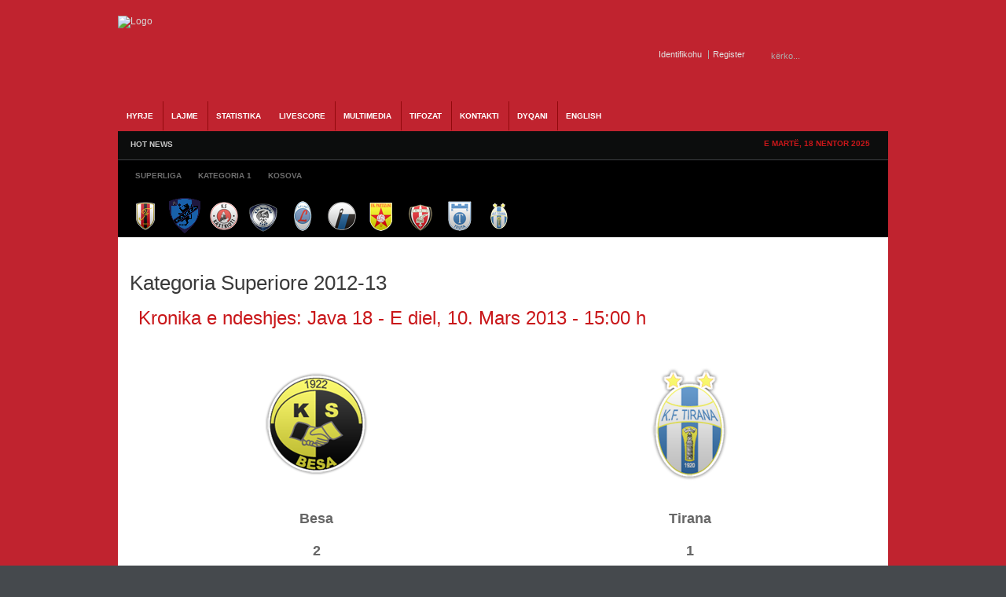

--- FILE ---
content_type: text/html; charset=utf-8
request_url: https://www.albaniasoccer.com/livescore/matchreport/86-kategoria-superiore-2012-13/2609.html
body_size: 10475
content:
<!DOCTYPE html PUBLIC "-//W3C//DTD XHTML 1.0 Transitional//EN" "http://www.w3.org/TR/xhtml1/DTD/xhtml1-transitional.dtd"><html xmlns="http://www.w3.org/1999/xhtml" xml:lang="sq-al" lang="sq-al" dir="ltr" ><head><base href="https://www.albaniasoccer.com/livescore/matchreport/86-kategoria-superiore-2012-13/2609.html" /><meta http-equiv="content-type" content="text/html; charset=utf-8" /><meta name="robots" content="index, follow" /><meta name="keywords" content="AlbaniaSoccer, Futbolli, Shqiptar, kombetarja, albania, u-21, shpresat, vllaznia, tirana, bylis, superliga, kosova, ffk,fshf, teuta, skenderbeu, dinamo, partizani, shkoder, duka, kategoria, video, ndeshje, live, statistika, video, renditja" /><meta name="description" content="Gazeta Online AlbaniaSoccer - Futbolli Shqiptar. Lajme nga futbolli shqiptar, ekipet kombetare, superliga dhe gjithcka nga futbolli shqiptar online" /> <title>Kronika e ndeshjes: Besa - Tirana</title><link href="/templates/gk_icki_sports/favicon.ico" rel="shortcut icon" type="image/x-icon" /><link rel="stylesheet" href="/cache/assets/3e0b1d573368143cc6f38b53f62404fe.css" type="text/css" /> <link rel="stylesheet" href="https://www.albaniasoccer.com/modules/mod_gk_news_highlighter/style/style.php?suffix=news-highlight-1&amp;moduleHeight=24&amp;moduleWidth=780&amp;interfaceWidth=110&amp;extra_divs=1&amp;bgcolor=FFFFEE&amp;bordercolor=E9E9A1&amp;set=1&amp;linkcolor=&amp;hlinkcolor=&amp;textleft_color=&amp;textleft_style=normal" type="text/css" /><script type="text/javascript" src="/cache/assets/dd721733fc4f118da888efa3c173c15e.js"></script> <script type="text/javascript" src="https://www.albaniasoccer.com/modules/mod_gk_tab/scripts/importer.php?modid=tabmix12&amp;activator=click&amp;animation=1&amp;animationFun=Fx.Transitions.linear&amp;animationType=2&amp;animationSpeed=100&amp;animationInterval=5000&amp;styleType=0&amp;styleSuffix=style1&amp;fixedHeight=0&amp;fixedHeightValue=200&amp;alwaysHide=0"></script> <script type="text/javascript" src="https://www.albaniasoccer.com/modules/mod_gk_news_highlighter/scripts/importer.php?module_id=news-highlight-1&amp;animation_type=3&amp;animation_speed=250&amp;animation_interval=5000&amp;animation_fun=Fx.Transitions.linear&amp;mouseover=1"></script><script type="text/javascript">window.addEvent('domready', function(){ var JTooltips = new Tips($$('.hasTip'), { maxTitleChars: 50, fixed: false}); });window.addEvent('domready', function(){ $$('dl.tabs').each(function(tabs){ new JTabs(tabs, {}); }); });
</script><script type='text/javascript'>/*<![CDATA[*/
var jc_option   = "";
var jc_autoUpdate = "0";
var jc_update_period  = 0*1000;
var jc_orderBy  = "1";
var jc_livesite_busyImg = "https://www.albaniasoccer.com/components/com_jomcomment/busy.gif";
var jc_username  = "";
var jc_email   = "";
var jc_commentForm;
/*]]>*/
</script><script type='text/javascript'>/*<![CDATA[*/
var jax_live_site = 'https://www.albaniasoccer.com/index.php';
var jax_site_type = '1.5';
/*]]>*/
</script><link rel="shortcut icon" href="/images/favicon.ico" /><script type="text/javascript">$template_path = '/templates/gk_icki_sports';</script><!--[if IE 7]><style type="text/css">#modjlglogo li.logo0, li.logo1, li.logo2 {
display: inline;
}
</style><![endif]--><script type="text/javascript">window.google_analytics_uacct = "UA-2341193-5";
var _gaq = _gaq || [];
var pluginUrl = '//www.google-analytics.com/plugins/ga/inpage_linkid.js';
_gaq.push(['_require', 'inpage_linkid', pluginUrl]);
_gaq.push(['_setAccount', 'UA-2341193-5']);
_gaq.push(['_trackPageview']); (function() {
var ga = document.createElement('script'); ga.type = 'text/javascript'; ga.async = true;
ga.src = ('https:' == document.location.protocol ? 'https://ssl' : 'http://www') + '.google-analytics.com/ga.js';
var s = document.getElementsByTagName('script')[0]; s.parentNode.insertBefore(ga, s);
})();
</script></head><body><div id="euro2016"><div id="wrapper_main"><div id="popup_login"><div id="close_button_login"></div><div class="top"><form action="/livescore.html" method="post" name="form-login" id="form-login" ><ul class="loginposition"><li><label for="modlgn_username">Pseudonimi</label><input id="modlgn_username" type="text" name="username" class="inputbox" alt="username" size="15" /></li><li><label for="modlgn_passwd">Fjalkalimi</label><input id="modlgn_passwd" type="password" name="passwd" class="inputbox" size="15" alt="password" /></li><li id="form-login-button"><input type="submit" name="Submit" class="button" value="Identifikohu" /></li><li id="form-login-remember"><input id="modlgn_remember" type="radio" name="remember" class="inputbox" value="yes" alt="Remember Me" /><label for="modlgn_remember">Me kujto</label></li><li><a href="/component/user/reset.html">Harrove fjalkalimin?</a></li><li> <a href="/component/user/remind.html">Harrove pseudonimin?</a></li></ul><input type="hidden" name="option" value="com_user" /><input type="hidden" name="task" value="login" /><input type="hidden" name="return" value="L2xpdmVzY29yZS9tYXRjaHJlcG9ydC84Ni1rYXRlZ29yaWEtc3VwZXJpb3JlLTIwMTItMTMvMjYwOS5odG1s" /><input type="hidden" name="f45ffa04358adcf132ae279c30d497ce" value="1" /></form></div><div class="bottom"></div></div><div id="popup_register"><div id="close_button_register"></div><div class="top"><script type="text/javascript" src="https://www.albaniasoccer.com/media/system/js/validate.js"></script><script type="text/javascript">Window.onDomReady(function(){document.formvalidator.setHandler('passverify', function (value) { return ($('password').value == value); });});</script><form action="/component/user/" method="post" id="josForm" name="josForm" class="form-validate"><table cellpadding="0" cellspacing="0" border="0" width="100%" class="contentpane"><tr><td width="30%" height="40"><label id="namemsg" for="name">Name:
</label></td><td><input type="text" name="name" id="name" size="40" value="" class="inputbox required" maxlength="50" /> *
</td></tr><tr><td height="40"><label id="usernamemsg" for="username">Pseudonimi:
</label></td><td><input type="text" id="username" name="username" size="40" value="" class="inputbox required validate-username" maxlength="25" /> *
</td></tr><tr><td height="40"><label id="emailmsg" for="email">E-mail:
</label></td><td><input type="text" id="email" name="email" size="40" value="" class="inputbox required validate-email" maxlength="100" /> *
</td></tr><tr><td height="40"><label id="pwmsg" for="password">Fjalkalimi:
</label></td><td><input class="inputbox required validate-password" type="password" id="password" name="password" size="40" value="" /> *
</td></tr><tr><td height="40"><label id="pw2msg" for="password2">Confirm password:
</label></td><td><input class="inputbox required validate-passverify" type="password" id="password2" name="password2" size="40" value="" /> *
</td></tr><tr><td colspan="2" height="40"><p class="information_td">Fields marked with an asterisk (*) are required.</p></td></tr></table><button class="button validate" type="submit">Register</button><input type="hidden" name="task" value="register_save" /><input type="hidden" name="id" value="0" /><input type="hidden" name="gid" value="0" /><input type="hidden" name="f45ffa04358adcf132ae279c30d497ce" value="1" /></form></div><div class="bottom"></div></div><div id="wrapper_top" class="clearfix"><a id="logo" href="/./"><img src="/templates/gk_icki_sports/images/style1/logo.png" alt="Logo" /></a><div id="wrapper_top_content"><div id="search"><form action="index.php?searchword=kërko...&amp;ordering=&amp;searchphrase=all&amp;option=com_search" method="post"><div class="search"><input name="searchword" id="mod_search_searchword" maxlength="20" alt="Kërko" class="inputbox" type="text" size="20" value="kërko..." onblur="if(this.value=='') this.value='kërko...';" onfocus="if(this.value=='kërko...') this.value='';" /><input type="submit" value="Kërko" class="button" onclick="this.form.searchword.focus();"/></div><input type="hidden" name="task"  value="search" /><input type="hidden" name="option" value="com_search" /></form></div><div id="buttons"><div><span id="login_btn"><a href="#">Identifikohu</a></span><span id="register_btn"><a href="/index.php?option=com_user&amp;task=register">Register</a></span></div></div></div></div><div id="wrapper_menu1" class="clearfix"><div id="wrapper_menu2" class="clearfix"><div id="horiz-menu" class="clearfix"><ul class="menu"><li class="level1"><a href="https://www.albaniasoccer.com/" class="level1 topdaddy"><span>HYRJE</span></a></li><li class="level1 topli"><span class="separator"><span>Lajme</span></span><ul><li><a href="/lajme/shqiperi.html"><span>Shqiperia</span></a><ul><li><a href="/lajme/shqiperi/kombetarja.html"><span>Kombetarja</span></a><ul><li><a href="/lajme/shqiperi/kombetarja/shpresat.html"><span>Shpresat U-21</span></a></li><li><a href="/lajme/shqiperi/kombetarja/moshat.html"><span>Moshat</span></a></li></ul></li><li><a href="/lajme/shqiperi/superliga.html"><span>Superliga</span></a></li><li><a href="/lajme/shqiperi/kategoria-pare.html"><span>Kategoria e Pare</span></a></li><li><a href="/lajme/shqiperi/kupa.html"><span>Kupa e Shqiperise</span></a></li></ul></li><li><a href="http://www.albaniasoccer.com/lajme/kosova.html"><span>Kosova</span></a><ul><li><a href="http://www.albaniasoccer.com/lajme/kosova/perfaqesuesja.html"><span>Perfaqesuesja</span></a></li><li><a href="/lajme/kosova/superliga.html"><span>Superliga</span></a></li><li><a href="/lajme/kosova/kupa.html"><span>Kupa</span></a></li></ul></li><li><a href="http://www.albaniasoccer.com/lajme/maqedoni.html"><span>Maqedonia</span></a></li><li><a href="/lajme/te-ndryshme.html"><span>Te ndryshme</span></a></li></ul></li><li class="level1 topli"><a href="/statistika.html" class="level1 topli topdaddy"><span>STATISTIKA</span></a><ul><li><span class="separator"><span>Shqiperia</span></span><ul><li><a href="/statistika/shqiperi/kombetarja.html"><span>Kombetarja</span></a><ul><li><a href="/statistika/shqiperi/kombetarja/shqiperia-a.html"><span>Shqiperia</span></a><ul><li><a href="/statistika/shqiperi/kombetarja/shqiperia-a/ndeshjet.html"><span>Ndeshjet</span></a></li><li><a href="/statistika/shqiperi/kombetarja/shqiperia-a/renditja.html"><span>Renditja</span></a></li></ul></li><li><a href="/statistika/shqiperi/kombetarja/shqiperia-u-21.html"><span>Shqiperia U-21</span></a></li><li><a href="/statistika/shqiperi/kombetarja/te-rinjte-u-19.html"><span>Te rinjte U-19</span></a></li><li><a href="/statistika/shqiperi/kombetarja/paraterinjte-u-17.html"><span>Paraterinjte U-17</span></a></li></ul></li><li><a href="/statistika/shqiperi/superliga.html"><span>Superliga</span></a><ul><li><a href="/statistika/shqiperi/superliga/kalendari.html"><span>Kalendari</span></a></li><li><a href="/statistika/shqiperi/superliga/renditja.html"><span>Renditja</span></a></li></ul></li><li><a href="/statistika/shqiperi/kategoria-e-pare.html"><span>Kategoria e Pare</span></a><ul><li><a href="/statistika/shqiperi/kategoria-e-pare/kalendari.html"><span>Kalendari</span></a></li><li><a href="/statistika/shqiperi/kategoria-e-pare/renditja.html"><span>Renditja</span></a></li></ul></li><li><a href="/statistika/shqiperi/kupa.html"><span>Kupa e Shqiperise</span></a></li></ul></li><li><a href="/statistika/kosova.html"><span>Kosova</span></a><ul><li><a href="/statistika/kosova/kalendari.html"><span>Kalendari</span></a></li><li><a href="/statistika/kosova/renditja.html"><span>Renditja</span></a></li><li><a href="/statistika/kosova/kupa.html"><span>Kupa e Kosoves</span></a></li></ul></li><li><a href="/statistika/euro-2016.html"><span>Euro 2016</span></a><ul><li><a href="/statistika/euro-2016/ndeshjet.html"><span>Ndeshjet</span></a></li><li><a href="/statistika/euro-2016/klasifikimi.html"><span>Klasifikimi</span></a></li><li><a href="/statistika/euro-2016/ekipi.html"><span>Ekipi</span></a></li></ul></li></ul></li><li class="level1 active current"><a href="http://www.albaniasoccer.com/livescore.html" class="level1 topdaddy"><span>Livescore</span></a></li><li class="level1 topli"><span class="separator"><span>Multimedia</span></span><ul><li><a href="/multimedia/video.html"><span>Video</span></a></li><li><a href="/multimedia/foto.html"><span>Foto Galeria</span></a></li><li><a href="/multimedia/ndeshje-live.html"><span>Ndeshje Live</span></a></li></ul></li><li class="level1 topli"><span class="separator"><span>Tifozat</span></span><ul><li><a href="/tifozat/forumi.html"><span>Forumi</span></a></li></ul></li><li class="level1"><a href="/kontakt.html" class="level1 topdaddy"><span>Kontakti</span></a></li><li class="level1"><a href="/dyqani.html" class="level1 topdaddy"><span>Dyqani</span></a></li><li class="level1"><a href="/english-news.html" class="level1 topdaddy"><span>English</span></a></li></ul></div></div></div><div id="wrapper_topheader" class="clearfix"><div id="wrapper_highlight" class="clearfix"><div id="highlight"><div class="gk_news_highlighter" id="news-highlight-1"><div class="gk_news_highlighter_interface"><span class="text">HOT NEWS</span><div><a href="#" class="prev"></a><a href="#" class="next"></a></div></div><div class="gk_news_highlighter_wrapper right_bg"><div class="gk_news_highlighter_item"><span class="gk_news_highlighter_title">Mungon ambulanca ne Shkoder,ndeshja fillon me vone...</span> &raquo; <span class="gk_news_highlighter_desc">Vazhdojne situatat qesharake ne Superligen shqipta...</span></div><div class="gk_news_highlighter_item"><span class="gk_news_highlighter_title">Nderpritet ndeshja ne Kukes</span> &raquo; <span class="gk_news_highlighter_desc">Rreth minutes 60 ne pjesen e tribunes perballe ku ...</span></div><div class="gk_news_highlighter_item"><span class="gk_news_highlighter_title">Lajmet e fundit para Flamurtari-Vllaznia</span> &raquo; <span class="gk_news_highlighter_desc">Lajmet e fundit qe vijne nga Vlora jane pozitive p...</span></div><div class="gk_news_highlighter_item"><span class="gk_news_highlighter_title">Skenderbeu kampion, Terbuni dhe Bylis bien nga kat...</span> &raquo; <span class="gk_news_highlighter_desc">Ekipi i Skenderbeut te Korçes eshte shpallur kampi...</span></div><div class="gk_news_highlighter_item"><span class="gk_news_highlighter_title">Partizani fiton ne Korçe dhe rihap kampionatin</span> &raquo; <span class="gk_news_highlighter_desc">Ekipi i Partizanit ka arritur te fitoje ne minutat...</span></div><div class="gk_news_highlighter_item"><span class="gk_news_highlighter_title">Ndodhe edhe kjo ne Superiore</span> &raquo; <span class="gk_news_highlighter_desc">Ne ndeshje e sotme midis Terbunit dhe Bylis qe do ...</span></div><div class="gk_news_highlighter_item"><span class="gk_news_highlighter_title">Kapllanaj:Federata po tallet me ne</span> &raquo; <span class="gk_news_highlighter_desc">Nuk ka te sosur polemika per qeshtjen Albi&nbsp; A...</span></div><div class="gk_news_highlighter_item"><span class="gk_news_highlighter_title">Stavri Nica dorehiqet</span> &raquo; <span class="gk_news_highlighter_desc">Pas barazimit ne Puke kunder Terbunit,trajneri i k...</span></div><div class="gk_news_highlighter_item"><span class="gk_news_highlighter_title">Vangjeli ne perfundim te ndeshjes</span> &raquo; <span class="gk_news_highlighter_desc">Ishte nje gol vendimtar ne minutat e fundit.Mbajme...</span></div><div class="gk_news_highlighter_item"><span class="gk_news_highlighter_title">Sabien Lilaj:Kundershtari po luan ashper</span> &raquo; <span class="gk_news_highlighter_desc">Ne perfundim te pjeses se pare mesfushori i korçar...</span></div></div></div></div><div id="datatop"><span>E martë, 18 Nentor 2025</span></div></div><div id="wrapper_header" class="clearfix"><div id="banner2" ><div class="gk_tab gk_tab-style1 clearfix-tabs" id="tabmix12"><div class="gk_tab_wrap-style1 clearfix-tabs" style="">  <ul class="gk_tab_ul-style1"><li><span>Superliga</span></li><li><span>Kategoria 1</span></li><li><span>Kosova</span></li></ul><div class="gk_tab_container0-style1" style="height: 50px;"><div class="gk_tab_container1-style1 clearfix-tabs" style="height: 50px;"><div class="gk_tab_container2-style1 clearfix-tabs"><div class="gk_tab_item-style1" style="height: 50px;"><div class="gk_tab_item_space"><!--[if IE 7]><style type="text/css">#modjlglogo li.logo0, li.logo1, li.logo2, li.logo_superliga {
display: inline;
}
</style><![endif]--> <script type="text/javascript">window.addEvent('domready', function(){var Tips1_logo_superliga = new Tips($$('.logo_superliga'));
});
</script><div class="modjlglogo">   <ul id="modjlglogo"><li class="logo1 logo_superliga"><a href="/livescore/teaminfo/120-kategoria-superiore-2018-19/19-flamurtari.html" ><img src="/images/joomleague/teams/albania/medium/flamurtari.png" alt="Flamurtari" class="logo" title="Klubi Flamurtari" /></a></li><li class="logo1 logo_superliga"><a href="/livescore/teaminfo/120-kategoria-superiore-2018-19/30-kamza.html" ><img src="/media/com_joomleague/clubs/medium/kamza_club_logo__med_1508135550.png" alt="Kamza" class="logo" title="Klubi Kamza" /></a></li><li class="logo1 logo_superliga"><a href="/livescore/teaminfo/120-kategoria-superiore-2018-19/24-kastrioti.html" ><img src="/images/joomleague/teams/albania/medium/kastrioti.png" alt="Kastrioti" class="logo" title="Klubi Kastrioti" /></a></li><li class="logo1 logo_superliga"><a href="/livescore/teaminfo/120-kategoria-superiore-2018-19/164-kukesi.html" ><img src="/media/com_joomleague/clubs/medium/kukesi_1314109407.png" alt="Kukësi" class="logo" title="Klubi Kukësi" /></a></li><li class="logo1 logo_superliga"><a href="/livescore/teaminfo/120-kategoria-superiore-2018-19/20-laci.html" ><img src="/images/joomleague/teams/albania/medium/laci.png" alt="Laci" class="logo" title="Klubi Laci" /></a></li><li class="logo1 logo_superliga"><a href="/livescore/teaminfo/120-kategoria-superiore-2018-19/35-luftetari.html" ><img src="/images/joomleague/teams/albania/medium/luftetari.png" alt="Luftetari" class="logo" title="Klubi Luftetari" /></a></li><li class="logo1 logo_superliga"><a href="/livescore/teaminfo/120-kategoria-superiore-2018-19/26-partizani.html" ><img src="/images/joomleague/teams/albania/medium/partizani.png" alt="Partizani" class="logo" title="Klubi Partizani" /></a></li><li class="logo1 logo_superliga"><a href="/livescore/teaminfo/120-kategoria-superiore-2018-19/21-skenderbeu.html" ><img src="/images/joomleague/teams/albania/medium/skenderbeu.png" alt="Skenderbeu" class="logo" title="Klubi Skenderbeu" /></a></li><li class="logo1 logo_superliga"><a href="/livescore/teaminfo/120-kategoria-superiore-2018-19/16-teuta.html" ><img src="/images/joomleague/teams/albania/medium/teuta.png" alt="Teuta" class="logo" title="Klubi Teuta" /></a></li><li class="logo1 logo_superliga"><a href="/livescore/teaminfo/120-kategoria-superiore-2018-19/15-tirana.html" ><img src="/images/joomleague/teams/albania/medium/tirana.png" alt="Tirana" class="logo" title="Klubi Tirana" /></a></li></ul></div></div></div><div class="gk_tab_item-style1" style="height: 50px;"><div class="gk_tab_item_space"><!--[if IE 7]><style type="text/css">#modjlglogo li.logo0, li.logo1, li.logo2, li.logo_kategoria1 {
display: inline;
}
</style><![endif]--> <script type="text/javascript">window.addEvent('domready', function(){var Tips1_logo_kategoria1 = new Tips($$('.logo_kategoria1'));
});
</script><div class="modjlglogo">   <ul id="modjlglogo"><li class="logo1 logo_kategoria1"><a href="/statistika/shqiperi/kategoria-e-pare/teaminfo/121-kategoria-1-2018-19/23-apolonia.html" ><img src="/images/joomleague/teams/albania/medium/apolonia.png" alt="Apolonia" class="logo" title="Klubi Apolonia" /></a></li><li class="logo1 logo_kategoria1"><a href="/statistika/shqiperi/kategoria-e-pare/teaminfo/121-kategoria-1-2018-19/18-besa.html" ><img src="/images/joomleague/teams/albania/medium/besa.png" alt="Besa" class="logo" title="Klubi Besa" /></a></li><li class="logo1 logo_kategoria1"><a href="/statistika/shqiperi/kategoria-e-pare/teaminfo/121-kategoria-1-2018-19/31-beselidhja.html" ><img src="/images/joomleague/teams/albania/medium/beslidhja.png" alt="Beselidhja" class="logo" title="Klubi Beselidhja" /></a></li><li class="logo1 logo_kategoria1"><a href="/statistika/shqiperi/kategoria-e-pare/teaminfo/121-kategoria-1-2018-19/29-burreli.html" ><img src="/images/joomleague/teams/albania/medium/burreli.png" alt="Burreli" class="logo" title="Klubi Burreli" /></a></li><li class="logo1 logo_kategoria1"><a href="/statistika/shqiperi/kategoria-e-pare/teaminfo/121-kategoria-1-2018-19/34-bylis.html" ><img src="/images/joomleague/teams/albania/medium/bylis.png" alt="Bylis" class="logo" title="Klubi Bylis" /></a></li><li class="logo1 logo_kategoria1"><a href="/statistika/shqiperi/kategoria-e-pare/teaminfo/121-kategoria-1-2018-19/17-dinamo.html" ><img src="/images/joomleague/teams/albania/medium/dinamo.png" alt="Dinamo" class="logo" title="Klubi Dinamo" /></a></li><li class="logo1 logo_kategoria1"><a href="/statistika/shqiperi/kategoria-e-pare/teaminfo/121-kategoria-1-2018-19/252-egnatia.html" ><img src="/media/com_joomleague/clubs/medium/egnatia_medium_1534856391.png" alt="Egnatia" class="logo" title="Klubi Egnatia" /></a></li><li class="logo1 logo_kategoria1"><a href="/statistika/shqiperi/kategoria-e-pare/teaminfo/121-kategoria-1-2018-19/27-elbasani.html" ><img src="/images/joomleague/teams/albania/medium/elbasani.png" alt="Elbasani" class="logo" title="Klubi Elbasani" /></a></li><li class="logo1 logo_kategoria1"><a href="/statistika/shqiperi/kategoria-e-pare/teaminfo/121-kategoria-1-2018-19/130-erzeni.html" ><img src="/media/com_joomleague/clubs/medium/erzeni-m_1437727117.png" alt="Erzeni" class="logo" title="Klubi Erzeni" /></a></li><li class="logo1 logo_kategoria1"><a href="/statistika/shqiperi/kategoria-e-pare/teaminfo/121-kategoria-1-2018-19/137-iliria.html" ><img src="/media/com_joomleague/clubs/medium/ks_iliria_1314108751.png" alt="Iliria" class="logo" title="Klubi Iliria" /></a></li><li class="logo1 logo_kategoria1"><a href="/statistika/shqiperi/kategoria-e-pare/teaminfo/121-kategoria-1-2018-19/238-ks-korabi.html" ><img src="/media/com_joomleague/clubs/medium/ks_korabi_peshkopi_m_1437504632.png" alt="Korabi" class="logo" title="Klubi Korabi" /></a></li><li class="logo1 logo_kategoria1"><a href="/statistika/shqiperi/kategoria-e-pare/teaminfo/121-kategoria-1-2018-19/28-lushnja.html" ><img src="/images/joomleague/teams/albania/medium/KS-Lushnja.png" alt="Lushnja" class="logo" title="Klubi Lushnja" /></a></li><li class="logo1 logo_kategoria1"><a href="/statistika/shqiperi/kategoria-e-pare/teaminfo/121-kategoria-1-2018-19/240-oriku.html" ><img src="/media/com_joomleague/clubs/medium/oriku_medium_1534856042.png" alt="Oriku" class="logo" title="Klubi Oriku" /></a></li><li class="logo1 logo_kategoria1"><a href="/statistika/shqiperi/kategoria-e-pare/teaminfo/121-kategoria-1-2018-19/37-pogradeci.html" ><img src="/images/joomleague/teams/albania/medium/pogradeci.png" alt="Pogradeci" class="logo" title="Klubi Pogradeci" /></a></li><li class="logo1 logo_kategoria1"><a href="/statistika/shqiperi/kategoria-e-pare/teaminfo/121-kategoria-1-2018-19/249-shenkolli.html" ><img src="/media/com_joomleague/clubs/medium/shenkolli_logo_medium_1474486499.png" alt="Shenkolli" class="logo" title="Klubi Shenkolli" /></a></li><li class="logo1 logo_kategoria1"><a href="/statistika/shqiperi/kategoria-e-pare/teaminfo/121-kategoria-1-2018-19/110-tomori.html" ><img src="/media/com_joomleague/clubs/medium/67_1343745161.png" alt="Tomori" class="logo" title="Klubi Tomori" /></a></li><li class="logo1 logo_kategoria1"><a href="/statistika/shqiperi/kategoria-e-pare/teaminfo/121-kategoria-1-2018-19/40-turbina.html" ><img src="/images/joomleague/teams/albania/medium/kf-turbina.png" alt="Turbina" class="logo" title="Klubi Turbina" /></a></li><li class="logo1 logo_kategoria1"><a href="/statistika/shqiperi/kategoria-e-pare/teaminfo/121-kategoria-1-2018-19/131-veleciku.html" ><img src="/media/com_joomleague/clubs/medium/veleciku_1377538396.png" alt="Veleciku" class="logo" title="Klubi Veleciku" /></a></li><li class="logo1 logo_kategoria1"><a href="/statistika/shqiperi/kategoria-e-pare/teaminfo/121-kategoria-1-2018-19/13-vllaznia.html" ><img src="/images/joomleague/teams/albania/medium/vllaznia.png" alt="Vllaznia" class="logo" title="Klubi Vllaznia" /></a></li><li class="logo1 logo_kategoria1"><a href="/statistika/shqiperi/kategoria-e-pare/teaminfo/121-kategoria-1-2018-19/253-vora.html" ><img src="/media/com_joomleague/clubs/medium/vora_medium_1534856256.png" alt="Vora" class="logo" title="Klubi Vora" /></a></li></ul></div></div></div><div class="gk_tab_item-style1" style="height: 50px;"><div class="gk_tab_item_space"><!--[if IE 7]><style type="text/css">#modjlglogo li.logo0, li.logo1, li.logo2, li.logo_kosova {
display: inline;
}
</style><![endif]--> <script type="text/javascript">window.addEvent('domready', function(){var Tips1_logo_kosova = new Tips($$('.logo_kosova'));
});
</script><div class="modjlglogo">   <ul id="modjlglogo"><li class="logo1 logo_kosova"><a href="/statistika/kosova/teaminfo/115-vala-superliga-kosove-2016-17/43-besa.html" ><img src="/images/joomleague/teams/kosova/medium/KF-Besa.png" alt="BESA" class="logo" title="Klubi BESA" /></a></li><li class="logo1 logo_kosova"><a href="/statistika/kosova/teaminfo/115-vala-superliga-kosove-2016-17/44-drenica.html" ><img src="/images/joomleague/teams/kosova/medium/KF-Drenica.png" alt="DRENICA" class="logo" title="Klubi DRENICA" /></a></li><li class="logo1 logo_kosova"><a href="/statistika/kosova/teaminfo/115-vala-superliga-kosove-2016-17/168-drita.html" ><img src="/media/com_joomleague/clubs/medium/kf-drita_1314110306.png" alt="DRITA" class="logo" title="Klubi DRITA" /></a></li><li class="logo1 logo_kosova"><a href="/statistika/kosova/teaminfo/115-vala-superliga-kosove-2016-17/45-ferizaj.html" ><img src="/images/joomleague/teams/kosova/medium/KF-Ferizaj.png" alt="FERIZAJ" class="logo" title="Klubi FERIZAJ" /></a></li><li class="logo1 logo_kosova"><a href="/statistika/kosova/teaminfo/115-vala-superliga-kosove-2016-17/224-feronikeli.html" ><img src="/media/com_joomleague/clubs/medium/feronikeli-med_1343744093.png" alt="FERONIKELI" class="logo" title="Klubi FERONIKELI" /></a></li><li class="logo1 logo_kosova"><a href="/statistika/kosova/teaminfo/115-vala-superliga-kosove-2016-17/47-gjilan.html" ><img src="/media/com_joomleague/clubs/medium/kf-gjilani_1314110229.png" alt="GJILAN" class="logo" title="Klubi GJILAN" /></a></li><li class="logo1 logo_kosova"><a href="/statistika/kosova/teaminfo/115-vala-superliga-kosove-2016-17/225-hajvalia.html" ><img src="/media/com_joomleague/clubs/medium/hajvalia-med_1343743923.png" alt="HAJVALIA" class="logo" title="Klubi HAJVALIA" /></a></li><li class="logo1 logo_kosova"><a href="/statistika/kosova/teaminfo/115-vala-superliga-kosove-2016-17/239-kf-llapi.html" ><img src="/media/com_joomleague/clubs/medium/kf-llapi-podujev__-50x50_1442132323.png" alt="KF LLAPI" class="logo" title="Klubi KF LLAPI" /></a></li><li class="logo1 logo_kosova"><a href="/statistika/kosova/teaminfo/115-vala-superliga-kosove-2016-17/51-liria.html" ><img src="/images/joomleague/teams/kosova/medium/logo-e-kf-liria.png" alt="LIRIA" class="logo" title="Klubi LIRIA" /></a></li><li class="logo1 logo_kosova"><a href="/statistika/kosova/teaminfo/115-vala-superliga-kosove-2016-17/52-prishtina.html" ><img src="/images/joomleague/teams/kosova/medium/KF-Prishtina.png" alt="PRISHTINA" class="logo" title="Klubi PRISHTINA" /></a></li><li class="logo1 logo_kosova"><a href="/statistika/kosova/teaminfo/115-vala-superliga-kosove-2016-17/53-trepca.html" ><img src="/images/joomleague/teams/kosova/medium/KF-Trepca.png" alt="TREPCA" class="logo" title="Klubi TREPCA" /></a></li><li class="logo1 logo_kosova"><a href="/statistika/kosova/teaminfo/115-vala-superliga-kosove-2016-17/113-trepca-89.html" ><img src="/images/joomleague/teams/kosova/medium/KF-Trepca-89.png" alt="TREPCA 89" class="logo" title="Klubi TREPCA 89" /></a></li></ul></div></div></div>   </div></div></div></div></div><div class="clearfix-tabs"></div></div></div></div><div id="wrapper_content" class="clearfix wrapper_centered"><div id="component" style="width: 980px;"> <div id="wrapper_content_mainbody"><div id="mainbody" style="width:980px"><div id="mainbody_wrapper">﻿
<div class="joomleague" id="matchreport"><div class="componentheading">Kategoria Superiore 2012-13</div><table class="contentpaneopen"><tr><td class="contentheading">&nbsp;Kronika e ndeshjes: Java 18 - E diel, 10. Mars 2013 - 15:00&nbsp;h</td></tr></table><br /><table class="matchreport" border="0"><tr><td class="teamlogo"><img src="/images/joomleague/teams/albania/Normal/besa.png" alt="" /></td><td class="teamlogo"><img src="/images/joomleague/teams/albania/Normal/tirana.png" alt="" /></td></tr></table><table class="matchreport" border="0"><tr><td class="team">Besa</td><td class="team">Tirana</td></tr></table><table class="matchreport" border="0"><tr><td class="result">2</td><td class="result">1</td></tr></table><br/><table width="100%" class="contentpaneopen"><tr><td class="contentheading">&nbsp;Detajet e ndeshjes</td></tr></table><table width="98%" align="center" border="0" cellpadding="0" cellspacing="0"><tr><td colspan="3" ><span class="label">Match Date :</span><span>E diel, 10 Mars 2013</span></td></tr><tr><td colspan="3" ><span class="label">Match Time :</span><span>15:00&nbsp;h</span></td></tr><tr><td colspan="3" >&nbsp;
</td></tr><tr><td colspan="3" ><span class="label">Playground :</span><span><a href="/livescore/playground/86.html?pgid=8" >Stadiumi "Besa" - Kavaja</a></span></td></tr><tr><td colspan="3" ><span class="label">Match referee(s):</span><span><a href="/livescore/referee/86/1364.html" >Edvin HOXHA</a></span>, <span><a href="/livescore/referee/86/3071.html" >Rudin PRECA</a></span>, <span><a href="/livescore/referee/86/1355.html" >Emigers GANCI</a></span></td></tr><tr><td colspan="3" >&nbsp;
</td></tr><tr><td><span class="label">Spektatore</span><span>: 2.500</span></td></tr><tr><td class="label">Weather:</td><td class="data">dry</td></tr><tr><td class="label">Fieldcondition:</td><td class="data">normal</td></tr></table><br/><table width="100%" class="contentpaneopen"><tr><td class="contentheading">&nbsp;Formacionet</td></tr></table><table class="matchreport" border="0"><tr><td colspan="2" class="positionid">Portier</td></tr><tr><td class="list"><div style="text-align: right; "><ul class="formacioni"><li class="list"><a href="/livescore/player/86-kategoria-superiore-2012-13/18-besa/516-alban-hoxha.html" >Alban HOXHA</a><img src="/media/com_joomleague/persons/alban_hoxha_1292781541.png" alt="Foto e Alban HOXHA" title="Foto e Alban HOXHA" width="20" height="20" class="imgrounded" /></li></ul></div></td><td class="list"><div style="text-align: left;"><ul style="list-style-type: none;"><li class="list"><img src="/media/com_joomleague/placeholders/placeholder_150_2.png" alt="Foto e Ilion LIKA" title="Foto e Ilion LIKA" width="20" height="20" class="imgrounded" /><a href="/livescore/player/86-kategoria-superiore-2012-13/15-tirana/735-ilion-lika.html" >12. Ilion LIKA</a></li></ul></div></td></tr><tr><td colspan="2" class="positionid">Mbrojtes</td></tr><tr><td class="list"><div style="text-align: right; "><ul class="formacioni"><li class="list"><a href="/livescore/player/86-kategoria-superiore-2012-13/18-besa/5-alechenwu-abraham.html" >Alechenwu ABRAHAM</a><img src="/media/com_joomleague/placeholders/placeholder_150_2.png" alt="Foto e Alechenwu ABRAHAM" title="Foto e Alechenwu ABRAHAM" width="20" height="20" class="imgrounded" /></li><li class="list"><a href="/livescore/player/86-kategoria-superiore-2012-13/18-besa/597-ervis-kaja.html" >Ervis KAJA</a><img src="/media/com_joomleague/placeholders/placeholder_150_2.png" alt="Foto e Ervis KAJA" title="Foto e Ervis KAJA" width="20" height="20" class="imgrounded" /></li><li class="list"><a href="/livescore/player/86-kategoria-superiore-2012-13/18-besa/678-gezim-krasniqi.html" >Gezim KRASNIQI</a><img src="/media/com_joomleague/placeholders/placeholder_150_2.png" alt="Foto e Gezim KRASNIQI" title="Foto e Gezim KRASNIQI" width="20" height="20" class="imgrounded" /></li><li class="list"><a href="/livescore/player/86-kategoria-superiore-2012-13/18-besa/3962-predrag-pocuca.html" >Predrag POCUCA</a><img src="/media/com_joomleague/placeholders/placeholder_150_2.png" alt="Foto e Predrag POCUCA" title="Foto e Predrag POCUCA" width="20" height="20" class="imgrounded" /></li></ul></div></td><td class="list"><div style="text-align: left;"><ul style="list-style-type: none;"><li class="list"><img src="/media/com_joomleague/placeholders/placeholder_150_2.png" alt="Foto e Francesco PIGONI" title="Foto e Francesco PIGONI" width="20" height="20" class="imgrounded" /><a href="/livescore/player/86-kategoria-superiore-2012-13/15-tirana/4036-francesco-pigoni.html" >3. Francesco PIGONI</a></li><li class="list"><img src="/media/com_joomleague/placeholders/placeholder_150_2.png" alt="Foto e Arjan PISHA" title="Foto e Arjan PISHA" width="20" height="20" class="imgrounded" /><a href="/livescore/player/86-kategoria-superiore-2012-13/15-tirana/974-arjan-pisha.html" >5. Arjan PISHA</a></li><li class="list"><img src="/media/com_joomleague/placeholders/placeholder_150_2.png" alt="Foto e Afrim TAKU" title="Foto e Afrim TAKU" width="20" height="20" class="imgrounded" /><a href="/livescore/player/86-kategoria-superiore-2012-13/15-tirana/1197-afrim-taku.html" >26. Afrim TAKU</a></li><li class="list"><img src="/media/com_joomleague/placeholders/placeholder_150_2.png" alt="Foto e Julian AHMATAJ" title="Foto e Julian AHMATAJ" width="20" height="20" class="imgrounded" /><a href="/livescore/player/86-kategoria-superiore-2012-13/15-tirana/15-julian-ahmataj.html" >28. Julian AHMATAJ</a></li></ul></div></td></tr><tr><td colspan="2" class="positionid">Mesfushor</td></tr><tr><td class="list"><div style="text-align: right; "><ul class="formacioni"><li class="list"><a href="/livescore/player/86-kategoria-superiore-2012-13/18-besa/3894-idriz-batha.html" >Idriz BATHA</a><img src="/media/com_joomleague/placeholders/placeholder_150_2.png" alt="Foto e Idriz BATHA" title="Foto e Idriz BATHA" width="20" height="20" class="imgrounded" /></li><li class="list"><a href="/livescore/player/86-kategoria-superiore-2012-13/18-besa/3524-bruno-dita.html" >Bruno DITA</a><img src="/media/com_joomleague/placeholders/placeholder_150_2.png" alt="Foto e Bruno DITA" title="Foto e Bruno DITA" width="20" height="20" class="imgrounded" /></li><li class="list"><a href="/livescore/player/86-kategoria-superiore-2012-13/18-besa/3164-arbnor-fejzullahu.html" >Arbnor FEJZULLAHU</a><img src="/media/com_joomleague/placeholders/placeholder_150_2.png" alt="Foto e Arbnor FEJZULLAHU" title="Foto e Arbnor FEJZULLAHU" width="20" height="20" class="imgrounded" /></li><li class="list"><a href="/livescore/player/86-kategoria-superiore-2012-13/18-besa/878-argjend-mustafa.html" >Argjend MUSTAFA</a><img src="/media/com_joomleague/persons/argjend_mustafa_1292963492.png" alt="Foto e Argjend MUSTAFA" title="Foto e Argjend MUSTAFA" width="20" height="20" class="imgrounded" /></li></ul></div></td><td class="list"><div style="text-align: left;"><ul style="list-style-type: none;"><li class="list"><img src="/media/com_joomleague/placeholders/placeholder_150_2.png" alt="Foto e Gentian MUCA" title="Foto e Gentian MUCA" width="20" height="20" class="imgrounded" /><a href="/livescore/player/86-kategoria-superiore-2012-13/15-tirana/855-gentian-muca.html" >4. Gentian MUCA</a></li><li class="list"><img src="/media/com_joomleague/placeholders/placeholder_150_2.png" alt="Foto e Fatmir HYSENBELLIU" title="Foto e Fatmir HYSENBELLIU" width="20" height="20" class="imgrounded" /><a href="/livescore/player/86-kategoria-superiore-2012-13/15-tirana/2996-fatmir-hysenbelliu.html" >7. Fatmir HYSENBELLIU</a></li><li class="list"><img src="/media/com_joomleague/placeholders/placeholder_150_2.png" alt="Foto e Gilman LIKA" title="Foto e Gilman LIKA" width="20" height="20" class="imgrounded" /><a href="/livescore/player/86-kategoria-superiore-2012-13/15-tirana/733-gilman-lika.html" >19. Gilman LIKA</a></li><li class="list"><img src="/media/com_joomleague/placeholders/placeholder_150.png" alt="Foto e Ardit PEPOSHI" title="Foto e Ardit PEPOSHI" width="20" height="20" class="imgrounded" /><a href="/livescore/player/86-kategoria-superiore-2012-13/15-tirana/2211-ardit-peposhi.html" >25. Ardit PEPOSHI</a></li></ul></div></td></tr><tr><td colspan="2" class="positionid">Sulmues</td></tr><tr><td class="list"><div style="text-align: right; "><ul class="formacioni"><li class="list"><a href="/livescore/player/86-kategoria-superiore-2012-13/18-besa/1074-fatjon-sefa.html" >Fatjon SEFA</a><img src="/media/com_joomleague/placeholders/placeholder_150_2.png" alt="Foto e Fatjon SEFA" title="Foto e Fatjon SEFA" width="20" height="20" class="imgrounded" /></li><li class="list"><a href="/livescore/player/86-kategoria-superiore-2012-13/18-besa/258-sokol-cikalleshi.html" >7. Sokol CIKALLESHI</a><img src="/media/com_joomleague/persons/sokol_cikalleshi_thumb_1321057724.jpg" alt="Foto e Sokol CIKALLESHI" title="Foto e Sokol CIKALLESHI" width="20" height="20" class="imgrounded" /></li></ul></div></td><td class="list"><div style="text-align: left;"><ul style="list-style-type: none;"><li class="list"><img src="/media/com_joomleague/placeholders/placeholder_150_2.png" alt="Foto e Arbër ABILALIAJ" title="Foto e Arbër ABILALIAJ" width="20" height="20" class="imgrounded" /><a href="/livescore/player/86-kategoria-superiore-2012-13/15-tirana/4-arber-abilaliaj.html" >9. Arbër ABILALIAJ</a></li><li class="list"><img src="/media/com_joomleague/placeholders/placeholder_150_2.png" alt="Foto e Mario MORINA" title="Foto e Mario MORINA" width="20" height="20" class="imgrounded" /><a href="/livescore/player/86-kategoria-superiore-2012-13/15-tirana/1946-mario-morina.html" >27. Mario MORINA</a></li></ul></div></td></tr></table><br /><table width="100%" class="contentpaneopen"><tr><td class="contentheading">&nbsp;Zevendesimet</td></tr></table><table class="matchreport" border="0"><tr><td class="list"><ul><li class="list"><img src="/media/com_joomleague/event_icons/playtime.gif" alt="Minute" title="Minute" />&nbsp;57<br /><img src="/media/com_joomleague/event_icons/out.png" alt="Went out" title="Went out" />&nbsp;<a href="/livescore/player/86/18/878.html" >Argjend MUSTAFA</a><br /><img src="/media/com_joomleague/event_icons/in.png" alt="Came in" title="Came in" />&nbsp;<a href="/livescore/player/86/18/2177.html" >Isa EMINHAZERI</a></li><li class="list"><img src="/media/com_joomleague/event_icons/playtime.gif" alt="Minute" title="Minute" />&nbsp;79<br /><img src="/media/com_joomleague/event_icons/out.png" alt="Went out" title="Went out" />&nbsp;<a href="/livescore/player/86/18/3524.html" >Bruno DITA</a><br /><img src="/media/com_joomleague/event_icons/in.png" alt="Came in" title="Came in" />&nbsp;<a href="/livescore/player/86/18/833.html" >Meglid MIHANI</a></li><li class="list"><img src="/media/com_joomleague/event_icons/playtime.gif" alt="Minute" title="Minute" />&nbsp;91<br /><img src="/media/com_joomleague/event_icons/out.png" alt="Went out" title="Went out" />&nbsp;<a href="/livescore/player/86/18/258.html" >Sokol CIKALLESHI</a><br /><img src="/media/com_joomleague/event_icons/in.png" alt="Came in" title="Came in" />&nbsp;<a href="/livescore/player/86/18/2546.html" >Mateo HASA</a></li></ul></td><td class="list"><ul><li class="list"><img src="/media/com_joomleague/event_icons/playtime.gif" alt="Minute" title="Minute" />&nbsp;29<br /><img src="/media/com_joomleague/event_icons/out.png" alt="Went out" title="Went out" />&nbsp;<a href="/livescore/player/86/15/974.html" >Arjan PISHA</a><br /><img src="/media/com_joomleague/event_icons/in.png" alt="Came in" title="Came in" />&nbsp;<a href="/livescore/player/86/15/858.html" >Elton MUCOLLARI</a></li><li class="list"><img src="/media/com_joomleague/event_icons/playtime.gif" alt="Minute" title="Minute" />&nbsp;53<br /><img src="/media/com_joomleague/event_icons/out.png" alt="Went out" title="Went out" />&nbsp;<a href="/livescore/player/86/15/2996.html" >Fatmir HYSENBELLIU</a><br /><img src="/media/com_joomleague/event_icons/in.png" alt="Came in" title="Came in" />&nbsp;<a href="/livescore/player/86/15/354.html" >Klodian DURO</a></li><li class="list"><img src="/media/com_joomleague/event_icons/playtime.gif" alt="Minute" title="Minute" />&nbsp;74<br /><img src="/media/com_joomleague/event_icons/out.png" alt="Went out" title="Went out" />&nbsp;<a href="/livescore/player/86/15/15.html" >Julian AHMATAJ</a><br /><img src="/media/com_joomleague/event_icons/in.png" alt="Came in" title="Came in" />&nbsp;<a href="/livescore/player/86/15/378.html" >Nertil FERRAJ</a></li></ul></td></tr></table><br /><table class="matchreport" border="0"><tr><td colspan="2" class="positionid">Tranjer</td></tr><tr><td class="list"><div><ul></ul></div></td><td class="list"><div><ul><li class="list"><a href="/livescore/staff/86-kategoria-superiore-2012-13/15-tirana/288-nevil-dede.html" >Nevil DEDE</a></li></ul></div></td></tr></table><table width="100%" class="contentpaneopen" border="0"><tr><td class="contentheading">&nbsp;Eventet</td></tr></table><table class="matchreport" border="0"><tr><td><dl class="tabs" id="pane"><dt id="9"><span>Penallti</span></dt><dd><table class="matchreport"><tr><td class="list"><ul><li class="list events" style="background: url(/media/com_joomleague/event_icons/penalty_goal.png) no-repeat transparent;padding: 4px 0px 8px 25px">28' : Sokol CIKALLESHI ( 1 )</li></ul></td><td class="list"><ul></ul></td></tr></table></dd><dt id="12"><span>Gol</span></dt><dd><table class="matchreport"><tr><td class="list"><ul><li class="list events" style="background: url(/media/com_joomleague/event_icons/goal.png) no-repeat transparent;padding: 4px 0px 8px 25px">92' : Idriz BATHA ( 1 )</li></ul></td><td class="list"><ul><li class="list events" style="background: url(/media/com_joomleague/event_icons/goal.png) no-repeat transparent;padding: 4px 0px 8px 25px">91' : Gilman LIKA ( 1 )</li></ul></td></tr></table></dd><dt id="14"><span>Karton i verdhe</span></dt><dd><table class="matchreport"><tr><td class="list"><ul><li class="list events" style="background: url(/media/com_joomleague/event_icons/yellow_card.gif) no-repeat transparent;padding: 4px 0px 8px 25px">28' : Sokol CIKALLESHI ( 1 )</li><li class="list events" style="background: url(/media/com_joomleague/event_icons/yellow_card.gif) no-repeat transparent;padding: 4px 0px 8px 25px">54' : Ervis KAJA ( 1 )</li><li class="list events" style="background: url(/media/com_joomleague/event_icons/yellow_card.gif) no-repeat transparent;padding: 4px 0px 8px 25px">72' : Isa EMINHAZERI ( 1 )</li><li class="list events" style="background: url(/media/com_joomleague/event_icons/yellow_card.gif) no-repeat transparent;padding: 4px 0px 8px 25px">92' : Idriz BATHA ( 1 )</li></ul></td><td class="list"><ul><li class="list events" style="background: url(/media/com_joomleague/event_icons/yellow_card.gif) no-repeat transparent;padding: 4px 0px 8px 25px">27' : Arjan PISHA ( 1 )</li><li class="list events" style="background: url(/media/com_joomleague/event_icons/yellow_card.gif) no-repeat transparent;padding: 4px 0px 8px 25px">66' : Gentian MUCA ( 1 )</li></ul></td></tr></table></dd><dt id="15"><span>Karton i verdhe-kuq</span></dt><dd><table class="matchreport"><tr><td class="list"><ul><li class="list events" style="background: url(/media/com_joomleague/event_icons/yellow_red_card.gif) no-repeat transparent;padding: 4px 0px 8px 25px">94' : Idriz BATHA ( 1 )</li></ul></td><td class="list"><ul></ul></td></tr></table></dd></dl></td></tr></table><br /></table><div><br /><div style="text-align:right; "><div class="back_button"><a href='javascript:history.go(-1)'>[ Mbrapa ]</a></div></div></div></div>  </div></div></div> </div></div><div id="wrapper_bottom" class="clearfix wrapper_centered"><div class="us_width-25"><div class="moduletable"><h3><span><strong>Lajmet </strong>e Fundit</span></h3><div class="moduletable_content"><ul class="latestnews"><li class="latestnews"><a href="/lajme/shqiperi/kombetarja/8902-blini-bluzen-kombetares-shqiptare-macron.html" class="latestnews">Blini bluzën origjinale të Kombëtares Shqiptare</a></li><li class="latestnews"><a href="/lajme/shqiperi/kombetarja/8900-shkodran-mustafi-deshira-ime-me-e-madhe-te-rikthehem-perseri-.html" class="latestnews">Shkodran Mustafi, deshira ime me e madhe, te rikthehem perseri !</a></li><li class="latestnews"><a href="/lajme/shqiperi/kombetarja/8898-nofka-vizekusen-rraklli-ja-ngjiti-dhe-xhaka-ja-hoqi.html" class="latestnews">Nofka “Vizekusen”, Rraklli ja ngjiti dhe Xhaka ja hoqi</a></li><li class="latestnews"><a href="/lajme/shqiperi/kombetarja/8899-krenarite-shqiptare-kampion-te-bundesliges.html" class="latestnews">KRENARITE shqiptare kampion te Bundesliges</a></li><li class="latestnews"><a href="/lajme/shqiperi/kombetarja/8901-pak-minuta-ne-kembet-e-yjeve-kuq-e-zi.html" class="latestnews">Pak minuta ne kembet e YJEVE KUQ E Zi</a></li></ul></div></div></div><div class="us_width-25"><div class="moduletable"><h3><span><strong>Lajmet </strong>me te lexuara</span></h3><div class="moduletable_content"><ul class="mostread"><li class="mostread"><a href="/multimedia/ndeshje-live.html" class="mostread">Ndeshje Live ne TV</a></li><li class="mostread"><a href="/lajme/te-ndryshme/30-te-ndryshme/6774-ne-fokus-cana-ne-garen-per-lojtarin-me-popullor-ne-bote.html" class="mostread">Ne fokus/ Cana në garën për “Lojtarin më popullor në Botë”</a></li><li class="mostread"><a href="/english-news/1027-in-memoriam-panajot-pano-the-qgreatest-soccer-player-in-albaniaq.html" class="mostread">In Memoriam : Panajot Pano &quot;The Greatest Soccer Player in Albania&quot;!</a></li><li class="mostread"><a href="/english-news/692-buy-albanian-soccer-jersey.html" class="mostread">Buy Albanian soccer Jersey</a></li><li class="mostread"><a href="/lajme/shqiperi/kategoria-pare/2028-rezultatet-e-ndeshjeve-live.html" class="mostread">Rezultatet e ndeshjeve LIVE!</a></li></ul></div></div></div><div class="us_width-25"><div class="moduletable"><h3><span><strong>Kategorite </strong>e lajmeve</span></h3><div class="moduletable_content"><ul class="sections"><li><a href="/lajme/shqiperi.html">Shqiperia</a></li><li><a href="/lajme/te-ndryshme.html">Te ndryshme</a></li><li><a href="/lajme/kosova.html">Kosova</a></li><li><a href="/lajme/maqedoni.html">Maqedonia</a></li><li><a href="/component/content/section/7.html">English</a></li></ul></div></div></div><div class="us_width-25"><div class="moduletable"><h3><span><strong>Komentet </strong>e fundit</span></h3><div class="moduletable_content"><div><ul class="sections"><li><a href='https://www.albaniasoccer.com/lajme/te-ndryshme/30-te-ndryshme/6773-norvegji-ardian-gashi-do-ti-shenoj-shqiperise-.html#comment-1104'>Norvegji/ Ardian Gas...</a></li><span class='small' style='overflow: hidden;'>Une ku u ve faj as Granitit e as Ardiani...</span><li><a href='https://www.albaniasoccer.com/lajme/te-ndryshme/30-te-ndryshme/6774-ne-fokus-cana-ne-garen-per-lojtarin-me-popullor-ne-bote.html#comment-1103'>Ne fokus/ Cana në g...</a></li><span class='small' style='overflow: hidden;'>good luck Lorik</span><li><a href='https://www.albaniasoccer.com/lajme/shqiperi/kombetarja/moshat/6769-u-19-deshtojne-djemte-e-strakoshes-.html#comment-1102'>U-19/ Dështojnë dj...</a></li><span class='small' style='overflow: hidden;'>Fatkeqesisht vazhdojme te jemi amator si...</span><li><a href='https://www.albaniasoccer.com/lajme/te-ndryshme/30-te-ndryshme/6135-zvicer-barcelona-cmendet-pas-binjakeve-ajeti.html#comment-1101'>Zvicer/ Barcelona cm...</a></li><span class='small' style='overflow: hidden;'>ju uroj suksese ketyre djemve te rinj sh...</span></ul></div></div></div></div></div><div id="wrapper_footer" class="clearfix"><div id="footer_menu"><ul class="menu"><li class="level1"><a href="http://www.ingalb.info" target="_blank" class="level1 topdaddy"><span>Developer from IngAlb.info</span></a></li><li class="level1"><a href="/sitemap.html" class="level1 topdaddy"><span>Harta e Faqes</span></a></li></ul></div><div id="informations">AlbaniaSoccer Media © 2003 - 2014</div></div></div></div><!--[if IE 6]><div id="ie6"><div><h2>Your are currently browsing this site with Internet Explorer 6 (IE6).</h2><h3>Your current web browser must be updated to version 7 of Internet Explorer (IE7) to take advantage of all of template's capabilities. </h3><b>Why should I upgrade to Internet Explorer 7?</b> Microsoft has redesigned Internet Explorer from the ground up, with better security, new capabilities, and a whole new interface. Many changes resulted from the feedback of millions of users who tested prerelease versions of the new browser.The most compelling reason to upgrade is the improved security. The Internet of today is not the Internet of five years ago. There are dangers that simply didn't exist back in 2001, when Internet Explorer 6 was released to the world. Internet Explorer 7 makes surfing the web fundamentally safer by offering greater protection against viruses, spyware, and other online risks.<p>Get free downloads for Internet Explorer 7, including recommended updates as they become available. To download Internet Explorer 7 in the language of your choice, please visit the <a href="http://www.microsoft.com/windows/products/winfamily/ie/worldwide.mspx" title="Internet Explorer 7 worldwide page" target="_blank">Internet Explorer 7 worldwide page</a>.</p></div></div><![endif]--><!-- accelerated by www.farbfinal.de/jfinalizer --></body></html>

--- FILE ---
content_type: application/javascript
request_url: https://www.albaniasoccer.com/media/system/js/validate.js
body_size: 1465
content:
/**
* @version		$Id: validate.js 7401 2007-05-14 04:12:55Z eddieajau $
* @package		Joomla
* @copyright	Copyright (C) 2005 - 2010 Open Source Matters. All rights reserved.
* @license http://www.gnu.org/licenses/gpl-2.0.html GNU/GPL, see LICENSE.php
* Joomla! is free software. This version may have been modified pursuant
* to the GNU General Public License, and as distributed it includes or
* is derivative of works licensed under the GNU General Public License or
* other free or open source software licenses.
* See COPYRIGHT.php for copyright notices and details.
*/

/**
 * Unobtrusive Form Validation library
 *
 * Inspired by: Chris Campbell <www.particletree.com>
 *
 * @package		Joomla.Framework
 * @subpackage	Forms
 * @since		1.5
 */
var JFormValidator = new Class({
	initialize: function()
	{
		// Initialize variables
		this.handlers	= Object();
		this.custom		= Object();

		// Default handlers
		this.setHandler('username',
			function (value) {
				regex = new RegExp("[\<|\>|\"|\'|\%|\;|\(|\)|\&]", "i");
				return !regex.test(value);
			}
		);

		this.setHandler('password',
			function (value) {
				regex=/^\S[\S ]{2,98}\S$/;
				return regex.test(value);
			}
		);

		this.setHandler('numeric',
			function (value) {
				regex=/^(\d|-)?(\d|,)*\.?\d*$/;
				return regex.test(value);
			}
		);

		this.setHandler('email',
			function (value) {
				regex=/^[a-zA-Z0-9._-]+@([a-zA-Z0-9.-]+\.)+[a-zA-Z0-9.-]{2,4}$/;
				return regex.test(value);
			}
		);

		// Attach to forms with class 'form-validate'
		var forms = $$('form.form-validate');
		forms.each(function(form){ this.attachToForm(form); }, this);
	},

	setHandler: function(name, fn, en)
	{
		en = (en == '') ? true : en;
		this.handlers[name] = { enabled: en, exec: fn };
	},

	attachToForm: function(form)
	{
		// Iterate through the form object and attach the validate method to all input fields.
		$A(form.elements).each(function(el){
			el = $(el);
			if ((el.getTag() == 'input' || el.getTag() == 'button') && el.getProperty('type') == 'submit') {
				if (el.hasClass('validate')) {
					el.onclick = function(){return document.formvalidator.isValid(this.form);};
				}
			} else {
				el.addEvent('blur', function(){return document.formvalidator.validate(this);});
			}
		});
	},

	validate: function(el)
	{
		// If the field is required make sure it has a value
		if ($(el).hasClass('required')) {
			if (!($(el).getValue())) {
				this.handleResponse(false, el);
				return false;
			}
		}

		// Only validate the field if the validate class is set
		var handler = (el.className && el.className.search(/validate-([a-zA-Z0-9\_\-]+)/) != -1) ? el.className.match(/validate-([a-zA-Z0-9\_\-]+)/)[1] : "";
		if (handler == '') {
			this.handleResponse(true, el);
			return true;
		}

		// Check the additional validation types
		if ((handler) && (handler != 'none') && (this.handlers[handler]) && $(el).getValue()) {
			// Execute the validation handler and return result
			if (this.handlers[handler].exec($(el).getValue()) != true) {
				this.handleResponse(false, el);
				return false;
			}
		}

		// Return validation state
		this.handleResponse(true, el);
		return true;
	},

	isValid: function(form)
	{
		var valid = true;

		// Validate form fields
		for (var i=0;i < form.elements.length; i++) {
			if (this.validate(form.elements[i]) == false) {
				valid = false;
			}
		}

		// Run custom form validators if present
		$A(this.custom).each(function(validator){
			if (validator.exec() != true) {
				valid = false;
			}
		});

		return valid;
	},

	handleResponse: function(state, el)
	{
		// Find the label object for the given field if it exists
		if (!(el.labelref)) {
			var labels = $$('label');
			labels.each(function(label){
				if (label.getProperty('for') == el.getProperty('id')) {
					el.labelref = label;
				}
			});
		}

		// Set the element and its label (if exists) invalid state
		if (state == false) {
			el.addClass('invalid');
			if (el.labelref) {
				$(el.labelref).addClass('invalid');
			}
		} else {
			el.removeClass('invalid');
			if (el.labelref) {
				$(el.labelref).removeClass('invalid');
			}
		}
	}
});

document.formvalidator = null;
Window.onDomReady(function(){
	document.formvalidator = new JFormValidator();
});